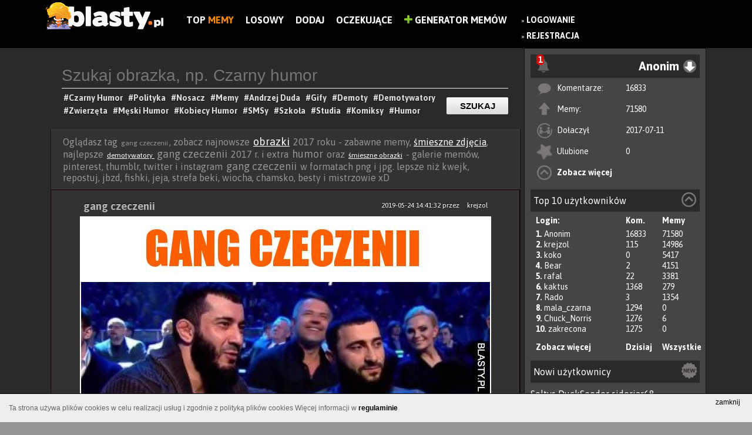

--- FILE ---
content_type: text/html; charset=UTF-8
request_url: https://www.blasty.pl/tag/gang-czeczenii
body_size: 9582
content:
<!DOCTYPE html>
<html lang="pl" xmlns:fb="http://ogp.me/ns/fb#">
	<head>
	<meta charset="utf-8" />

	<meta http-equiv="X-UA-Compatible" content="IE=edge,chrome=1" />

	<meta http-equiv="Pragma" content="no-cache" />
	<meta http-equiv="Expires" content="-1" />
<meta name="robots" content="index, follow">
	<title> 20+ memów - gang czeczenii  najlepsze śmieszne memy i demotywatory facebook - gang czeczenii</title>
	
	<meta name="viewport" content="width=1024,initial-scale=1,user-scalable=yes" />
	<meta name="keywords" content="zdjęcia, śmieszne obrazki, memy, polityka, zabawne obrazki, demotywatory" />
	<meta name="description" content="gang czeczenii zabawne obrazki - gang czeczenii cięta riposta, memy i śmieszne obrazki - najlepsze demotywatory gang czeczenii" />
	<meta name="robots" content="all" />
	<meta name="script:author" content="IPS" />
	<link rel="icon" href="https://www.blasty.pl/favicon.ico" />
	
	<base href="https://www.blasty.pl/" />

	<link rel="alternate" type="application/rss+xml" href="https://www.blasty.pl/rss.xml" />
	<link rel="preconnect" href="https://fonts.googleapis.com">
	<link rel="preconnect" href="https://fonts.gstatic.com" crossorigin>
	<link href="https://fonts.googleapis.com/css2?family=Asap:wght@200;400;700&display=swap" rel="stylesheet">
	<link href="https://www.blasty.pl/compress/style.css,swobject.css,paginator_1.css,dialogs/facebook/dialog.css,cookie-policy.css,autosuggest.css?ips=1740100758" rel="stylesheet" type="text/css" />
	<link rel="alternate" media="only screen and (max-width: 640px)" href="https://www.blasty.pl/m/tag/gang-czeczenii" >
	<link rel="alternate" media="handheld" href="https://www.blasty.pl/m/tag/gang-czeczenii" >

	<script type="text/javascript">
	
	
	FB_APPID = 170826176628425 ;
	
	FB_PAGE_ID = 1631927023745902 ;
	
	ABS_PATH = 'https://www.blasty.pl/' ;
	
	is_logged = false ;
	
	id_usera = false ;
	
	login = 'Anonim' ;
	
	comments_guest = false ;
	
	show_effect = 'fade' ;
	
	hide_effect = 'fade' ;
	
	autopost = false ;
	
	ips_version = 'demotywator' ;
	
	ips_items_on_page = 8 ;
	
	gallery_description_length = 10 ;
	
	ranking_description_length = 10 ;
	
	ips_like = false ;
	
	infinity_scroll_pages = 0 ;
	
	pagin_scroll_onclick = 1 ;
	
	mp4_autoplay = 1 ;
	
	facebook_autologin = 0 ;
	
	anonymous_login = 'Anonim' ;
	
	ips_jquery_tiptip = 0 ;
	
	ips_jquery_wait_counter = 0 ;
	
	wait_counter = 61434 ;
	
	img_page = false ;
	
	img_id = false ;
	
	ips_is_mobile = false ;
	
	
	</script>
	<script data-ad-client="ca-pub-9483028582716401" async src="https://pagead2.googlesyndication.com/pagead/js/adsbygoogle.js"></script>
	<script src="https://code.jquery.com/jquery-1.9.0.min.js"></script>
	<script src="https://code.jquery.com/jquery-migrate-1.2.1.min.js "></script>
	<script src="https://ajax.googleapis.com/ajax/libs/jqueryui/1.11.0/jquery-ui.min.js"></script>
	<script type="text/javascript" src="https://www.blasty.pl/compress/cache.Lang.PL.js,script.js,scroll/jquery.stickyscroll.js,paginator.js,cookie-policy.js?ips=1740100758"></script>
	
	<meta property="fb:app_id" content="170826176628425" />
	<meta property="og:site_name" content="Blasty.pl - memy, śmieszne obrazki, zdjęcia, demotywatory, facebook" />
	<meta property="og:type" content="article" />
	<meta property="og:url" content="https://www.blasty.pl/" />
	<meta property="og:description" content="Znaleziono na https://www.blasty.pl - Wybuchowa dawka humoru" />
	<meta property="og:title" content="" />
	<meta property="og:image" content="https://www.blasty.pl/images/logo-demotywator.png" />

	<!--STATS-->
		<!-- Google tag (gtag.js) -->
<script async src="https://www.googletagmanager.com/gtag/js?id=UA-73386911-1"></script>
<script>
  window.dataLayer = window.dataLayer || [];
  function gtag(){dataLayer.push(arguments);}
  gtag('js', new Date());

  gtag('config', 'UA-73386911-1');
</script>
	<!--STATS-->
	
	<!--[if IE]>
        <link rel="stylesheet" type="text/css" href="/css/ie.css" />
	<![endif]-->
</head>

	
	<body class="l-widget one_columns content-while-smilar ver-demotywator ips-not-logged-in">
	<style>
	
		.l-widget .ad {
			margin: 20px auto;
			text-align:left;
			position:relative;
		}
		.l-widget .ad  > *{
			position:absolute;
		}
		.l-widget .flex-block {
			max-width: 1124px;
			margin: 0 auto;
		}
		.l-widget .l-block, .l-widget .r-block{
			display:inline-block;
		}
		.l-widget .l-block{
			width: calc( 100% - 324px );
		}
		.l-widget .r-block {
			width: 310px;
			float: right;
			/* max-width: 30%; */
			vertical-align: top;
		}


		/** Panel po prawej */
		.n-panel{
			background: #454545;
			border: 1px solid #1B1010;
			height: 100%;
		}
		.n-panel-child{
			margin: 10px;
		}
		.n-header{
			background: #2a2a2a;
			padding: 5px;
			position: relative;
		}
		.n-menu {
			display: inline-block;
			width: 100%;
			text-align: right;
		}
		
		span.moreTags.hidden {
			display: none;
		}.demot.item .file-container img {
			width: 700px !important;
			height: inherit !important;
		}
		.moreTagsLink img{
			vertical-align: middle;
			height: 24px;
			border-radius: 50%;
		}
		.info-section {
			width: 700px;
		}.tag_list{
			text-align: left;
			border-bottom: 1px solid;
			padding-bottom: 5px;
		}
		.pod_materialem {
			text-align: center;
			margin: auto;
		}
		.button-previous{
			left: 0 !Important;
		}
		.button-next {
			right: 0 !Important;
		}
	</style>
	<noscript>
		<div class="noscriptmsg">
			Twoja przeglądarka nie obsługuje JavaScriptu.Aby zobaczyć stronę w pełnej funkcjonalności, zainstaluj inną przeglądarkę: Mozilla, Opera...
		</div>
	</noscript>
	
		<div id="fb-root"></div>
			
		<div id="all_page">	
			<!-- #all_page -->
			
			
						
 

<div id="top">
	<div id="banner">
		
		<a href="https://www.blasty.pl/" class="img_logo">
			<img alt="BLASTY.PL" src="https://www.blasty.pl/images/logo-demotywator.png?v=4" />
		</a>
		<div class="nawigacja-top">
			<div class="cnt">
				<ul class="prawe">
				    <li style="display:none" class="main-link"><a href="https://www.blasty.pl">Blasty.pl</a><div class="fanpage-cnt" style="float: none;"><div class="tools"><div class="fb-like" data-send="false" data-href="https://www.facebook.com/blastyPL" data-layout="button_count" data-width="150" data-show-faces="false" data-font="verdana" data-colorscheme="light" data-share="false"></div></div></div></li>
						<li class=""><a href="/shared/" title="Zobacz listę najczęściej dodawanych na FB">Top<b style="color:#f88a0b;"> Memy</b></a></li>
	<li class=""><a href="/random.html" title="Losowy materiał">Losowy</a></li>
	<li class=""><a href="/up/" title="Dodaj nowy materiał do serwisu">Dodaj</a></li>
	<li class=""><a href="/poczekalnia/" title="Poczekalnia, tutaj możesz głosować na ciekawe pozycje">Oczekujące</a></li>

					 <li><a href="mem/"><img src="/images/plus-icon.png" alt="Generator Memów" height="14" /> Generator Memów</a></li>
				</ul>
			</div>
		</div>
		
	
			
		<div class="main_menu_float">	
			
				<div id="login_buttons">
					
					<ul>
						<li>
							&raquo; <a title="Zaloguj się w serwisie" href="https://www.blasty.pl/login" class="wyrozniony">Logowanie</a>
							<br/>&raquo; <a href="https://www.blasty.pl/register.html"  title="Zarejestruj się aby w pełni korzystać z serwisu" class="wyrozniony">Rejestracja</a>
						</li>
						<!--<li>
							<div class="fb-login-button" onlogin="facebookLogin();" scope="email,user_birthday,">Zaloguj z Facebook</div>
						</li>
						<li>
							
						</li>-->
						
					</ul>
					
					
				</div>
			
		</div>
		
		<div class="fanpage-cnt">
			<div class="tools"><div class="fb-like" data-send="false" data-href="https://www.facebook.com/blastyPL" data-layout="button_count" data-width="150" data-show-faces="false" data-font="verdana" data-colorscheme="light" data-share="false"></div></div>
		</div>
	<!-- 	<div class="generator-mem">
			
		</div> -->

		
	</div>	
</div>	
<script type="text/javascript" src="/js/comments.js?t=1768997558"></script>
<!--<script src='https://www.google.com/recaptcha/api.js'></script>-->

					
			
			<div class="flex-block">
				<div class="r-block">
					<!-- #right_block -->
					<div class="n-panel">
	<div class="n-panel-child">
		<div class="n-header ">
		
			<div id="notify-alerts" class="hidden notify-alert">
				<strong class="notify-alert-count">0</strong>
				<img src="/images/notify.png">
				<div class="notify-content">
											<h3>Jeśli chcesz otrzymywać powiadomienia, <a href="https://www.blasty.pl/login"  title="Zaloguj się w serwisie" style="color: #00ff24;">Zaloguj</a> lub <a href="https://www.blasty.pl/register.html"  title="Zarejestruj się aby w pełni korzystać z serwisu" style="color: #00ff24;">Zarejestruj</a></h3>
						<div class="fb-login-button" onlogin="facebookLogin();" scope="email,user_birthday,">Zaloguj z Facebook</div>									</div>
			</div>
			
	
			<div class="n-menu anim-fade">
				<div id="main_menu_user" class="user-info"><!-- <img width="28px" height="28px" src="https://www.blasty.pl/upload/img_avatar/anonymus.png" /> --><span>Anonim</span></div><i class="n-icon menu-u"></i>

				<ul class="n-user-menu faded">
					<li><a class="user-profile" href="https://www.blasty.pl/profil/Anonim" id="login">Twój profil</a></li>
										<li><a class="user-default" href="https://www.blasty.pl/user/Anonim/">Moje materiały</a></li>
									</ul>
			</div>
			
		</div>
		<div class="n-content">
			<ul class="u-list-items">
				<li class="u-comments"><i></i><span>Komentarze:</span><span><a href="https://www.blasty.pl/user/Anonim/comments">16833</a></span></li>
				<li class="u-files"><i></i><span>Memy:</span><span><a href="https://www.blasty.pl/user/Anonim/all">71580</span></a></li>
				<li class="u-register"><i></i><span>Dołaczył</span><span>2017-07-11</span></li>
				<li class="u-fav"><i></i><span>Ulubione</span><span><a href="https://www.blasty.pl/user/Anonim/fav">0</a></span></li>
				<li class="u-more"><i></i><span><a href="https://www.blasty.pl/profil/Anonim">Zobacz więcej</a></span></li>
			</ul>
		
		</div>
	</div>
	
	
	<div class="n-panel-child">
		<div class="n-header ">
			<div class="n-name">Top 10 użytkowników <i class="n-icon top-u"></i></div>
		</div>
		<div class="n-content">
			<ul class="u-list-items">
				<li class="u-user first"><span>Login:</span><span class="u-count">Kom.</span><span class="u-count">Memy</span></li>
								<li class="u-user it results"><span><b>1. </b> <a href="https://www.blasty.pl/profil/Anonim">Anonim</a></span><span class="u-count">16833</span><span class="u-count">71580</span></li>
								<li class="u-user it results"><span><b>2. </b> <a href="https://www.blasty.pl/profil/krejzol">krejzol</a></span><span class="u-count">115</span><span class="u-count">14986</span></li>
								<li class="u-user it results"><span><b>3. </b> <a href="https://www.blasty.pl/profil/koko">koko</a></span><span class="u-count">0</span><span class="u-count">5417</span></li>
								<li class="u-user it results"><span><b>4. </b> <a href="https://www.blasty.pl/profil/Bear">Bear</a></span><span class="u-count">2</span><span class="u-count">4151</span></li>
								<li class="u-user it results"><span><b>5. </b> <a href="https://www.blasty.pl/profil/rafal">rafal</a></span><span class="u-count">22</span><span class="u-count">3381</span></li>
								<li class="u-user it results"><span><b>6. </b> <a href="https://www.blasty.pl/profil/kaktus">kaktus</a></span><span class="u-count">1368</span><span class="u-count">279</span></li>
								<li class="u-user it results"><span><b>7. </b> <a href="https://www.blasty.pl/profil/Rado">Rado</a></span><span class="u-count">3</span><span class="u-count">1354</span></li>
								<li class="u-user it results"><span><b>8. </b> <a href="https://www.blasty.pl/profil/mala_czarna">mala_czarna</a></span><span class="u-count">1294</span><span class="u-count">0</span></li>
								<li class="u-user it results"><span><b>9. </b> <a href="https://www.blasty.pl/profil/Chuck_Norris">Chuck_Norris</a></span><span class="u-count">1276</span><span class="u-count">6</span></li>
								<li class="u-user it results"><span><b>10. </b> <a href="https://www.blasty.pl/profil/zakrecona">zakrecona</a></span><span class="u-count">1275</span><span class="u-count">0</span></li>
								<li class="u-user it links"><span><a href="https://www.blasty.pl/ranking">Zobacz więcej</a></span><span class="u-count"><a  class="top-load" href="#">Dzisiaj</a></span><span class="u-count"><a href="#" class="top-load all">Wszystkie</a></span></li>
			</ul>
		</div>
	</div>
	
	<div class="n-panel-child u-new">
		<div class="n-header ">
			<div class="n-name">Nowi użytkownicy <i class="n-icon new-u"></i></div> 
		</div>
		<div class="n-content" style="padding-top:10px">
						<a href="https://www.blasty.pl/profil/Soltys">Soltys</a> 
						<a href="https://www.blasty.pl/profil/DuckSeeder">DuckSeeder</a> 
						<a href="https://www.blasty.pl/profil/sidorjar68">sidorjar68</a> 
						<a href="https://www.blasty.pl/profil/Czera123456">Czera123456</a> 
						<a href="https://www.blasty.pl/profil/Fdzv">Fdzv</a> 
						<a href="https://www.blasty.pl/profil/MmzHrrdb">MmzHrrdb</a> 
						<a href="https://www.blasty.pl/profil/kuba6666">kuba6666</a> 
						<a href="https://www.blasty.pl/profil/Alcu34">Alcu34</a> 
						<a href="https://www.blasty.pl/profil/Alcuina34">Alcuina34</a> 
						<a href="https://www.blasty.pl/profil/yeat">yeat</a> 
					</div>
	</div>

</div>
<div id="ad-block" class="ad">
	</div>

					<!-- #right_block -->
				</div>
				
				<div class="l-block">
					
					<div class="menu-widget">
			<form class="cnt" action="/search/" method="post">
				<input type="text" value="" name="phrase" placeholder="Szukaj obrazka, np. Czarny humor" class="top" id="phrase"/>
				<input type="submit" class="button-link" value="Szukaj" />
				<div class="tags">
					<div class="widget-wait-tags">
							<a href="https://www.blasty.pl/tag/czarny-humor"><h1>#Czarny Humor </h1></a>					
							<a href="https://www.blasty.pl/tag/polityka"><h1>#Polityka </h1></a>		
							<a href="https://www.blasty.pl/tag/nosacz-sundajski"><h1>#Nosacz </h1></a>						
							<a href="https://www.blasty.pl/tag/memy"><h1>#Memy </h1></a>						
							<a href="https://www.blasty.pl/tag/andrzej-duda"><h1>#Andrzej Duda </h1></a>						
							<a href="https://www.blasty.pl/tag/gify"><h1>#Gify </h1></a>						
							<a href="https://www.blasty.pl/tag/demoty"><h1>#Demoty </h1></a>						
							<a href="https://www.blasty.pl/tag/demotywatory"><h1>#Demotywatory </h1></a>						
							<a href="https://www.blasty.pl/tag/smieszne-zwierzeta"><h1>#Zwierzęta </h1></a>						
							<a href="https://www.blasty.pl/tag/mezczyzni"><h1>#Męski Humor </h1></a>						
							<a href="https://www.blasty.pl/tag/kobiety"><h1>#Kobiecy Humor </h1></a>						
							<a href="https://www.blasty.pl/tag/smsy"><h1>#SMSy </h1></a>							
							<a href="https://www.blasty.pl/tag/szkola"><h1>#Szkoła </h1></a>							
							<a href="https://www.blasty.pl/tag/studia"><h1>#Studia </h1></a>							
							<a href="https://www.blasty.pl/tag/humor-obrazkowy"><h1>#Komiksy </h1></a>		
							<a href="https://www.blasty.pl/tag/humor"><h1>#Humor </h1></a>								
					</div>
				</div>
			</form>
		</div>
		
					<!-- #hook before_content-->
					
					<!-- /hook -->
					
					<div id="content">
						<div class="top-description">Oglądasz tag <span class="normal">gang czeczenii</span>, zobacz najnowsze <span class="medium"><a href="http://www.blasty.pl/tag/obrazki" title="obrazki" alt="obrazki">obrazki</a></span> 2017 roku - zabawne memy, <a href="http://www.blasty.pl/tag/smieszne-zdjecia" title="śmieszne zdjęcia" alt="śmieszne zdjęcia">śmieszne zdjęcia</a>, najlepsze <span class="normal"><a href="http://www.blasty.pl/tag/demotywatory" title=" demotywatory " alt=" demotywatory "> demotywatory </a></span> <span class="medium">gang czeczenii</span> 2017 r. i extra <span class="medium">humor</span> oraz <span class="normal"><a href="http://www.blasty.pl/tag/smieszne-obrazki" title="śmieszne obrazki" alt="śmieszne obrazki">śmieszne obrazki</a></span> - galerie memów, pinterest, thumblr, twitter i instagram <span class="medium">gang czeczenii</span> w formatach png i jpg. lepsze niż kwejk, repostuj, jbzd, fishki, jeja, strefa beki, wiocha, chamsko, besty i mistrzowie xD</div>
						<!-- #content -->
						<!-- sub-content --><div class="sub-content"><div class="demot item" data-id="13545">
	
	
	<div class="title" style="width: 90%;">
		
		<span class="autor-data" style="float: right;margin-top: 10px;font-size: 12px;color: white;font-weight: normal;"><span>2019-05-24 14:41:32</span> przez <a href="profil/krejzol"  style="margin-left: 10px;font-size: 12px;color: white;font-weight: normal;">krejzol</a></span>
		<h2>
			<a href="https://www.blasty.pl/13545/gang-czeczenii" title="gang czeczenii">gang czeczenii</a>
		</h2>
	</div>
	
	
	
	
	
	
	
	
	<div class="file-warapper">
		<div class="file-container " data-target="https://www.blasty.pl/13545/gang-czeczenii">
		<a href="https://www.blasty.pl/13545/gang-czeczenii" title="gang czeczenii"><img width="600" height="458" src="https://www.blasty.pl/upload/images/large/2016/12/gang-czeczenii_2016-12-04_10-35-21.jpg" alt="gang czeczenii" title="gang czeczenii" /></a>
		</div>
		<div class="file-toolbar">
				

			
			
				<div class="info-section czysc">
					<div class="tag_list">
						<a href="https://www.blasty.pl/tag/islam">#islam </a> <a href="https://www.blasty.pl/tag/memy">#memy </a> <a href="https://www.blasty.pl/tag/demoty">#demoty </a> <a href="https://www.blasty.pl/tag/walka">#walka </a> <a href="https://www.blasty.pl/tag/muzulmanie">#muzułmanie </a> <a href="https://www.blasty.pl/tag/mma">#mma </a> <a href="https://www.blasty.pl/tag/czarny-humor">#czarny humor </a> <a href="https://www.blasty.pl/tag/rak">#rak </a> <a href="https://www.blasty.pl/tag/sport">#sport </a> <a href="https://www.blasty.pl/tag/pudzianowski">#pudzianowski </a> <a href="https://www.blasty.pl/tag/islamisci">#islamiści </a> <a href="https://www.blasty.pl/tag/terrorysci">#terroryści </a> <a href="https://www.blasty.pl/tag/ksw">#ksw </a> <a href="https://www.blasty.pl/tag/popek">#popek </a> <a href="https://www.blasty.pl/tag/gang-czeczenii">#gang czeczenii </a> <a href="https://www.blasty.pl/tag/gang-albani">#gang albani </a> <a href="https://www.blasty.pl/tag/popek-rak">#popek rak </a> <a href="https://www.blasty.pl/tag/mahmed-khalidov">#mahmed khalidov </a>
					</div>
				</div>
						
				
			<div class="pod_materialem">
				<div class="tools"><a class="ips_image_share" name="ips_image_share" data-href="https://www.blasty.pl/13545/gang-czeczenii"><img src="/images/ikony/facebookpng.png"></a></div>
				
				
				
				
				
				<div class="info-section czysc">	
					<div class="vote">
						<span class="id_13545">
							<span data-id="13545" data-action="vote_file_plus" class="ips-vote-file green" title="Oceń materiał na Plus jeśli uważasz, że jest Ok">
								<img alt="Plus" class="img_vote" src="images/ikony/like.png" />
							</span>
							<span data-id="13545" data-action="vote_file_minus" class="ips-vote-file red" title="Oceń materiał na Minus">
								<img alt="Minus" class="img_vote" src="images/ikony/dislike.png">
							</span>
						</span>
						<span class="vote-container">			 
							<span class="file_opinion_13545" style="opacity:0">0</span>
							<span style="display:none" class="file_votes_13545" style="color: #777777;">( 0 )</span>	
						</span>	
					</div>
				</div>
				
		
				<a href="https://www.blasty.pl/13545/gang-czeczenii#comments-13545" class="comment-btn"><img alt="Minus" class="img_vote" src="images/ikony/komentarze.png"><span>0</span></a>
				
				<span title="Dodaj do ulubionych" class="ips-add-favourites add-favourites" data-id="13545"></span>
				<a href="#" class="file-report" onclick="systemReport(13545, 'file'); return false;"></a>
				
				<div class="fav-response fav-response-13545"></div>
				
				
				
				
			</div>
		</div>
	</div>
	
	<div class="czysc"></div>
</div><div class="comments_wrapper" id="comments-13545">
	<!-- <h2>
		Komentarze:
		<span class="comments_actions">
			<a href="#" id="show_comments" onclick="loadComments( 13545 ); return false;">Rozwiń komentarze</a>
			<a href="#" id="always_show" onclick="saveComments(); return false;">Zawsze pokazuj komentarze</a>
		</span>
	</h2>
	<div class="komentarze_nav">
		<ul>
		

			
				<li rel="normal"> Dodaj komentarz: </li>
			
			
			
		</ul>
	</div>	 -->
	
	<div class="komentarze_container">
		<div class="comments-form-box">	
			

			
			
			
			<div class="com_loader" style="display:none">
				<span>.</span><img src="/images/html5_loader.gif" />
			</div>
		</div>
		
	</div>	
	
	<div class="comments"></div>
	
	
	<div class="formularz_comments">
	<p style="font-size:16px;margin-left:5px;">Komentuj demotywator</p>
			<a onclick="authenticate(1);return false;" href="#">Zaloguj się</a>, by móc dodawać komentarze.
	</div>
	
	
	
	<div id="load-comments-13545" class="load-coments" onclick="javascript:loadRestComments(13545);">Załaduj wszystkie komentarze</div>
	
</div></div><!-- END sub-content -->
						<!-- #content -->
					</div>
				</div>
				
				
				<div id="bottom-widgets">
					<!--<script async src="//pagead2.googlesyndication.com/pagead/js/adsbygoogle.js"></script>
					<!-- Blasty 750x200 --
					<ins class="adsbygoogle"
						 style="display:inline-block;width:750px;height:200px"
						 data-ad-client="ca-pub-9483028582716401"
						 data-ad-slot="6835392314"></ins>
					<script>
					(adsbygoogle = window.adsbygoogle || []).push({});
					</script>-->
				<!-- #hook after_content-->
				
<!-- #pagination -->
<div id="bottom-pagination">

		<div class="paginacja">
			<div class="paginator" id="paginator_3000"></div>
			<script type="text/javascript">
				paginator_3000 = new Paginator(
					"paginator_3000", 1, 18, 1, "/tag/gang-czeczenii/"
				);
			</script>
		</div>
		<!-- #pagination --></div>
				<a class="widget-back-to-top " id="widget-back-to-top">
	<strong>Do góry</strong><span></span>
</a>
				<!-- /hook -->
				<div class="popular-tags">
	<h3>
	<div class="popular-tags-header">Popularne tagi</div>
	<div class="popular-tags-container">
			<a class="popular-tags-small" href="https://www.blasty.pl/tag/kobiety">kobiety</a>
			<a class="popular-tags-big" href="https://www.blasty.pl/tag/smieszne-memy">śmieszne memy</a>
			<a class="popular-tags-small" href="https://www.blasty.pl/tag/zabawne-obrazki">zabawne obrazki</a>
			<a class="popular-tags-normal" href="https://www.blasty.pl/tag/smieszne">śmieszne</a>
			<a class="popular-tags-small" href="https://www.blasty.pl/tag/zabawne-memy">zabawne memy</a>
			<a class="popular-tags-normal" href="https://www.blasty.pl/tag/smieszne-zdjecia">śmieszne zdjęcia</a>
			<a class="popular-tags-medium" href="https://www.blasty.pl/tag/mezczyzni">mężczyźni</a>
			<a class="popular-tags-small" href="https://www.blasty.pl/tag/zabawne">zabawne</a>
			<a class="popular-tags-big" href="https://www.blasty.pl/tag/zabawne-zdjecia">zabawne zdjęcia</a>
			<a class="popular-tags-small" href="https://www.blasty.pl/tag/najlepszy-humor">najlepszy humor</a>
			<a class="popular-tags-small" href="https://www.blasty.pl/tag/obrazki">obrazki</a>
			<a class="popular-tags-normal" href="https://www.blasty.pl/tag/smieszne-obrazki">śmieszne obrazki</a>
			<a class="popular-tags-big" href="https://www.blasty.pl/tag/demoty">demoty</a>
			<a class="popular-tags-normal" href="https://www.blasty.pl/tag/smieszne-psy">śmieszne psy</a>
			<a class="popular-tags-big" href="https://www.blasty.pl/tag/smieszne-koty">śmieszne koty</a>
			<a class="popular-tags-small" href="https://www.blasty.pl/tag/facebook">facebook</a>
			<a class="popular-tags-small" href="https://www.blasty.pl/tag/smieszne-smsy">śmieszne smsy</a>
	</div>
	</h3>
</div>	
				</div>	
				
			</div>
				
							
		<!-- #all_page -->
		</div>
		
		
		
			<div id="stopka">
		<div class="stopka-cnt">
		<span class="footer_text">
			<div></div>
			<div>Wszelkie obrazki w serwisie są generowane przez użytkowników serwisu i jego właściciel nie bierze za nie odpowiedzialności. W przypadku zauważenia naruszeń, zgłoś ten fakt administratorom strony. Demoty lepsze niż kwejk, repostuj, jbzd, fishki, jeja, strefa beki, wiocha, chamsko, besty i mistrzowie xD - 2019<!--STATS--></div>
		</span>
		<h5>
		<div class="footer">
			<ul class="footer_menu">
			
			
			<li><a href="https://www.blasty.pl/contact.html">Kontakt</a></li><li><a href="https://www.blasty.pl/post/regulamin">Regulamin</a></li></ul><span style="float:right"><a href="/m/?mobile"> Wersja mobilna</a></span>&nbsp;&nbsp;&nbsp;
			<!--
		<form id="change_language" action="https://www.blasty.pl/ajax/set_language/" method="post">
		<select name="change_language">
		<option value="PL" selected="selected">PL</option>
		</select>
		</form>-->
			<div class="clear_columns"></div>
		</div>
		</h5>
	</div>
</div>



<div class="dialog" id="dialog"></div>
<div id="ajax_okno"></div>
<div id="ajax_text">
	Momencik, trwa przetwarzanie danych ... <img alt="Momencik, trwa przetwarzanie danych" src="/images/ajax-loader.gif" />
</div>

<div id="upload-popup" class="hide">
	<div class="overlay" style="display: block;"></div>
	<div class="upload-popup">
		<a class="close" href="#" onclick="javascript:uploadPopup();return false;">X</a>
		<h3>Dodaj zdjęcie lub animowanego gifa</h3>
		<label><input type="file" id="uploadBtn"  /></label>
		<label><input class="checkbox" name="adult" type="checkbox"> Dla dorosłych</label>
		<div id="msgBox"></div>
		<div id="progressOuter" class="progress progress-striped active" style="display:none;">
            <div id="progressBar" class="progress-bar progress-bar-success"  role="progressbar" aria-valuenow="45" aria-valuemin="0" aria-valuemax="100" style="width: 0%">
            </div>
		</div>
		
	</div>
</div>
		
		
		<div class="cookie-policy-inform">
	<div class="cookie-policy-inform-close">
		<a href="#"> </a>
	</div>
	<div class="cookie-policy-inform-content"> </div>
</div>


		
		<div id="root"></div>
		<script src="https://connect.facebook.net/en_US/sdk.js"></script>
		<script type="text/javascript">
				
				FB.Event.subscribe("auth.statusChange", function(response) {
					if(response.status == "connected") {
						accessToken = response.authResponse.accessToken;
						autoLoginFacebook();
					}
					$(document).trigger("FB_INIT");
				});
				FB.init({
					appId  : '170826176628425',
					status : true, // check login status
					cookie : true, // enable cookies to allow the server to access the session
					xfbml  : true, // parse XFBML
					channelURL : 'https://www.blasty.pl/channel_en_US.html',
					oauth  : true, // enable OAuth 2.0
					version : 'v2.0'
				});
				FBIPS = FB;
		</script>
			<script type="text/javascript">
				
			window.onload = function() {
				var g = document.createElement('script'),
				s = document.getElementsByTagName('script')[0];
				g.async = true;
				g.innerText = '{lang: "pl"}'; 
				g.src = 'https://apis.google.com/js/plusone.js';
				s.parentNode.insertBefore(g, s);
			};
			function plusOneCount(o){
				var link = o.href;
				var callback = o.state;
				$.post("/ajax/google_plus/", { href:link, call:callback  } ,function(data){});
			}
		
			</script>
			<script src="/js/FB.Share.js" type="text/javascript"></script>
		
		<link rel="manifest" href="/manifest.json" />
		<script src="https://cdn.onesignal.com/sdks/OneSignalSDK.js" async=""></script>
		<script>
		  var OneSignal = window.OneSignal || [];
		  OneSignal.push(function() {
			OneSignal.init({
			  appId: "842e1e30-448b-48cb-88e0-24802cb9fe4e",
			  autoRegister: true,
			  notifyButton: {
				enable: false,
			  },
			});
		  });
		</script>
		<script>
			$(document).ready(function(){
				$('.tag_list').each(function(){
					if($(this).find('a').length >5){
						start = '';
						more = '';
						count = 1;
						$(this).find('a').each(function(){
							if(count<6){
								start += $(this)[0].outerHTML;
							}else{
								more += $(this)[0].outerHTML;
							}
							count++;
						})
						$(this).html(start+"<span style='cursor:pointer;' class='moreTagsLink'><span class='dotts'>...</span></span><span class='moreTags hidden'>"+more+"</span>");
					}
				})
				$('.moreTagsLink').click(function(){
					$(this).parent().find('.moreTags').removeClass('hidden');
					$(this).hide();
				})
			})
		</script>
	</body>
</html>



--- FILE ---
content_type: text/html; charset=utf-8
request_url: https://www.google.com/recaptcha/api2/aframe
body_size: 267
content:
<!DOCTYPE HTML><html><head><meta http-equiv="content-type" content="text/html; charset=UTF-8"></head><body><script nonce="4TiLNUTOABp90b9-yuYy8A">/** Anti-fraud and anti-abuse applications only. See google.com/recaptcha */ try{var clients={'sodar':'https://pagead2.googlesyndication.com/pagead/sodar?'};window.addEventListener("message",function(a){try{if(a.source===window.parent){var b=JSON.parse(a.data);var c=clients[b['id']];if(c){var d=document.createElement('img');d.src=c+b['params']+'&rc='+(localStorage.getItem("rc::a")?sessionStorage.getItem("rc::b"):"");window.document.body.appendChild(d);sessionStorage.setItem("rc::e",parseInt(sessionStorage.getItem("rc::e")||0)+1);localStorage.setItem("rc::h",'1768997561544');}}}catch(b){}});window.parent.postMessage("_grecaptcha_ready", "*");}catch(b){}</script></body></html>